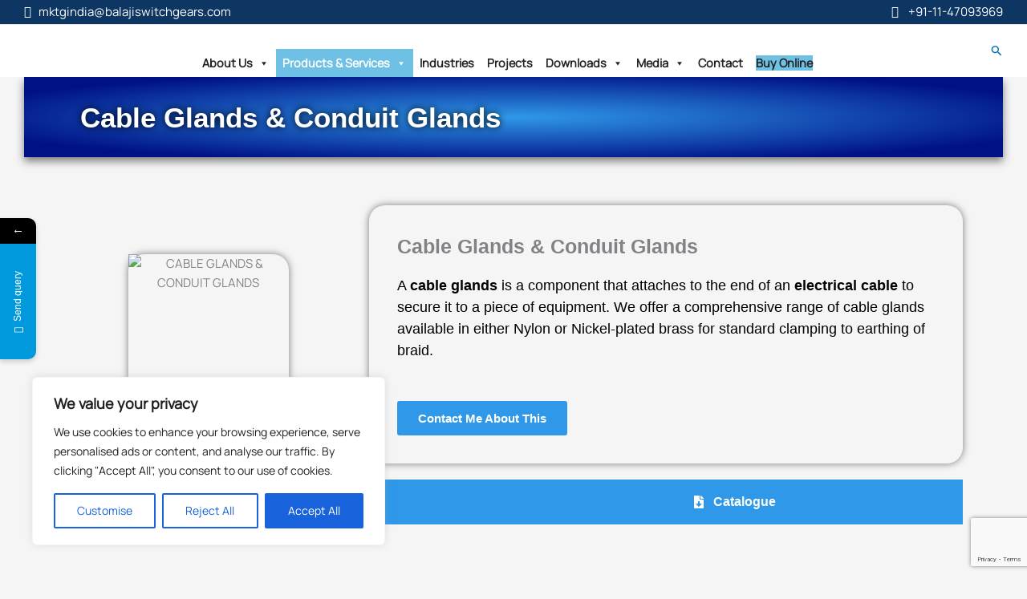

--- FILE ---
content_type: text/html; charset=utf-8
request_url: https://www.google.com/recaptcha/api2/anchor?ar=1&k=6Ld6UO0pAAAAAPyhyrM7DwxKeFzRgT3-sRHB9Vdi&co=aHR0cHM6Ly9iYWxhamlzd2l0Y2hnZWFycy5jb206NDQz&hl=en&v=PoyoqOPhxBO7pBk68S4YbpHZ&size=invisible&anchor-ms=20000&execute-ms=30000&cb=h507fznc2gaq
body_size: 48562
content:
<!DOCTYPE HTML><html dir="ltr" lang="en"><head><meta http-equiv="Content-Type" content="text/html; charset=UTF-8">
<meta http-equiv="X-UA-Compatible" content="IE=edge">
<title>reCAPTCHA</title>
<style type="text/css">
/* cyrillic-ext */
@font-face {
  font-family: 'Roboto';
  font-style: normal;
  font-weight: 400;
  font-stretch: 100%;
  src: url(//fonts.gstatic.com/s/roboto/v48/KFO7CnqEu92Fr1ME7kSn66aGLdTylUAMa3GUBHMdazTgWw.woff2) format('woff2');
  unicode-range: U+0460-052F, U+1C80-1C8A, U+20B4, U+2DE0-2DFF, U+A640-A69F, U+FE2E-FE2F;
}
/* cyrillic */
@font-face {
  font-family: 'Roboto';
  font-style: normal;
  font-weight: 400;
  font-stretch: 100%;
  src: url(//fonts.gstatic.com/s/roboto/v48/KFO7CnqEu92Fr1ME7kSn66aGLdTylUAMa3iUBHMdazTgWw.woff2) format('woff2');
  unicode-range: U+0301, U+0400-045F, U+0490-0491, U+04B0-04B1, U+2116;
}
/* greek-ext */
@font-face {
  font-family: 'Roboto';
  font-style: normal;
  font-weight: 400;
  font-stretch: 100%;
  src: url(//fonts.gstatic.com/s/roboto/v48/KFO7CnqEu92Fr1ME7kSn66aGLdTylUAMa3CUBHMdazTgWw.woff2) format('woff2');
  unicode-range: U+1F00-1FFF;
}
/* greek */
@font-face {
  font-family: 'Roboto';
  font-style: normal;
  font-weight: 400;
  font-stretch: 100%;
  src: url(//fonts.gstatic.com/s/roboto/v48/KFO7CnqEu92Fr1ME7kSn66aGLdTylUAMa3-UBHMdazTgWw.woff2) format('woff2');
  unicode-range: U+0370-0377, U+037A-037F, U+0384-038A, U+038C, U+038E-03A1, U+03A3-03FF;
}
/* math */
@font-face {
  font-family: 'Roboto';
  font-style: normal;
  font-weight: 400;
  font-stretch: 100%;
  src: url(//fonts.gstatic.com/s/roboto/v48/KFO7CnqEu92Fr1ME7kSn66aGLdTylUAMawCUBHMdazTgWw.woff2) format('woff2');
  unicode-range: U+0302-0303, U+0305, U+0307-0308, U+0310, U+0312, U+0315, U+031A, U+0326-0327, U+032C, U+032F-0330, U+0332-0333, U+0338, U+033A, U+0346, U+034D, U+0391-03A1, U+03A3-03A9, U+03B1-03C9, U+03D1, U+03D5-03D6, U+03F0-03F1, U+03F4-03F5, U+2016-2017, U+2034-2038, U+203C, U+2040, U+2043, U+2047, U+2050, U+2057, U+205F, U+2070-2071, U+2074-208E, U+2090-209C, U+20D0-20DC, U+20E1, U+20E5-20EF, U+2100-2112, U+2114-2115, U+2117-2121, U+2123-214F, U+2190, U+2192, U+2194-21AE, U+21B0-21E5, U+21F1-21F2, U+21F4-2211, U+2213-2214, U+2216-22FF, U+2308-230B, U+2310, U+2319, U+231C-2321, U+2336-237A, U+237C, U+2395, U+239B-23B7, U+23D0, U+23DC-23E1, U+2474-2475, U+25AF, U+25B3, U+25B7, U+25BD, U+25C1, U+25CA, U+25CC, U+25FB, U+266D-266F, U+27C0-27FF, U+2900-2AFF, U+2B0E-2B11, U+2B30-2B4C, U+2BFE, U+3030, U+FF5B, U+FF5D, U+1D400-1D7FF, U+1EE00-1EEFF;
}
/* symbols */
@font-face {
  font-family: 'Roboto';
  font-style: normal;
  font-weight: 400;
  font-stretch: 100%;
  src: url(//fonts.gstatic.com/s/roboto/v48/KFO7CnqEu92Fr1ME7kSn66aGLdTylUAMaxKUBHMdazTgWw.woff2) format('woff2');
  unicode-range: U+0001-000C, U+000E-001F, U+007F-009F, U+20DD-20E0, U+20E2-20E4, U+2150-218F, U+2190, U+2192, U+2194-2199, U+21AF, U+21E6-21F0, U+21F3, U+2218-2219, U+2299, U+22C4-22C6, U+2300-243F, U+2440-244A, U+2460-24FF, U+25A0-27BF, U+2800-28FF, U+2921-2922, U+2981, U+29BF, U+29EB, U+2B00-2BFF, U+4DC0-4DFF, U+FFF9-FFFB, U+10140-1018E, U+10190-1019C, U+101A0, U+101D0-101FD, U+102E0-102FB, U+10E60-10E7E, U+1D2C0-1D2D3, U+1D2E0-1D37F, U+1F000-1F0FF, U+1F100-1F1AD, U+1F1E6-1F1FF, U+1F30D-1F30F, U+1F315, U+1F31C, U+1F31E, U+1F320-1F32C, U+1F336, U+1F378, U+1F37D, U+1F382, U+1F393-1F39F, U+1F3A7-1F3A8, U+1F3AC-1F3AF, U+1F3C2, U+1F3C4-1F3C6, U+1F3CA-1F3CE, U+1F3D4-1F3E0, U+1F3ED, U+1F3F1-1F3F3, U+1F3F5-1F3F7, U+1F408, U+1F415, U+1F41F, U+1F426, U+1F43F, U+1F441-1F442, U+1F444, U+1F446-1F449, U+1F44C-1F44E, U+1F453, U+1F46A, U+1F47D, U+1F4A3, U+1F4B0, U+1F4B3, U+1F4B9, U+1F4BB, U+1F4BF, U+1F4C8-1F4CB, U+1F4D6, U+1F4DA, U+1F4DF, U+1F4E3-1F4E6, U+1F4EA-1F4ED, U+1F4F7, U+1F4F9-1F4FB, U+1F4FD-1F4FE, U+1F503, U+1F507-1F50B, U+1F50D, U+1F512-1F513, U+1F53E-1F54A, U+1F54F-1F5FA, U+1F610, U+1F650-1F67F, U+1F687, U+1F68D, U+1F691, U+1F694, U+1F698, U+1F6AD, U+1F6B2, U+1F6B9-1F6BA, U+1F6BC, U+1F6C6-1F6CF, U+1F6D3-1F6D7, U+1F6E0-1F6EA, U+1F6F0-1F6F3, U+1F6F7-1F6FC, U+1F700-1F7FF, U+1F800-1F80B, U+1F810-1F847, U+1F850-1F859, U+1F860-1F887, U+1F890-1F8AD, U+1F8B0-1F8BB, U+1F8C0-1F8C1, U+1F900-1F90B, U+1F93B, U+1F946, U+1F984, U+1F996, U+1F9E9, U+1FA00-1FA6F, U+1FA70-1FA7C, U+1FA80-1FA89, U+1FA8F-1FAC6, U+1FACE-1FADC, U+1FADF-1FAE9, U+1FAF0-1FAF8, U+1FB00-1FBFF;
}
/* vietnamese */
@font-face {
  font-family: 'Roboto';
  font-style: normal;
  font-weight: 400;
  font-stretch: 100%;
  src: url(//fonts.gstatic.com/s/roboto/v48/KFO7CnqEu92Fr1ME7kSn66aGLdTylUAMa3OUBHMdazTgWw.woff2) format('woff2');
  unicode-range: U+0102-0103, U+0110-0111, U+0128-0129, U+0168-0169, U+01A0-01A1, U+01AF-01B0, U+0300-0301, U+0303-0304, U+0308-0309, U+0323, U+0329, U+1EA0-1EF9, U+20AB;
}
/* latin-ext */
@font-face {
  font-family: 'Roboto';
  font-style: normal;
  font-weight: 400;
  font-stretch: 100%;
  src: url(//fonts.gstatic.com/s/roboto/v48/KFO7CnqEu92Fr1ME7kSn66aGLdTylUAMa3KUBHMdazTgWw.woff2) format('woff2');
  unicode-range: U+0100-02BA, U+02BD-02C5, U+02C7-02CC, U+02CE-02D7, U+02DD-02FF, U+0304, U+0308, U+0329, U+1D00-1DBF, U+1E00-1E9F, U+1EF2-1EFF, U+2020, U+20A0-20AB, U+20AD-20C0, U+2113, U+2C60-2C7F, U+A720-A7FF;
}
/* latin */
@font-face {
  font-family: 'Roboto';
  font-style: normal;
  font-weight: 400;
  font-stretch: 100%;
  src: url(//fonts.gstatic.com/s/roboto/v48/KFO7CnqEu92Fr1ME7kSn66aGLdTylUAMa3yUBHMdazQ.woff2) format('woff2');
  unicode-range: U+0000-00FF, U+0131, U+0152-0153, U+02BB-02BC, U+02C6, U+02DA, U+02DC, U+0304, U+0308, U+0329, U+2000-206F, U+20AC, U+2122, U+2191, U+2193, U+2212, U+2215, U+FEFF, U+FFFD;
}
/* cyrillic-ext */
@font-face {
  font-family: 'Roboto';
  font-style: normal;
  font-weight: 500;
  font-stretch: 100%;
  src: url(//fonts.gstatic.com/s/roboto/v48/KFO7CnqEu92Fr1ME7kSn66aGLdTylUAMa3GUBHMdazTgWw.woff2) format('woff2');
  unicode-range: U+0460-052F, U+1C80-1C8A, U+20B4, U+2DE0-2DFF, U+A640-A69F, U+FE2E-FE2F;
}
/* cyrillic */
@font-face {
  font-family: 'Roboto';
  font-style: normal;
  font-weight: 500;
  font-stretch: 100%;
  src: url(//fonts.gstatic.com/s/roboto/v48/KFO7CnqEu92Fr1ME7kSn66aGLdTylUAMa3iUBHMdazTgWw.woff2) format('woff2');
  unicode-range: U+0301, U+0400-045F, U+0490-0491, U+04B0-04B1, U+2116;
}
/* greek-ext */
@font-face {
  font-family: 'Roboto';
  font-style: normal;
  font-weight: 500;
  font-stretch: 100%;
  src: url(//fonts.gstatic.com/s/roboto/v48/KFO7CnqEu92Fr1ME7kSn66aGLdTylUAMa3CUBHMdazTgWw.woff2) format('woff2');
  unicode-range: U+1F00-1FFF;
}
/* greek */
@font-face {
  font-family: 'Roboto';
  font-style: normal;
  font-weight: 500;
  font-stretch: 100%;
  src: url(//fonts.gstatic.com/s/roboto/v48/KFO7CnqEu92Fr1ME7kSn66aGLdTylUAMa3-UBHMdazTgWw.woff2) format('woff2');
  unicode-range: U+0370-0377, U+037A-037F, U+0384-038A, U+038C, U+038E-03A1, U+03A3-03FF;
}
/* math */
@font-face {
  font-family: 'Roboto';
  font-style: normal;
  font-weight: 500;
  font-stretch: 100%;
  src: url(//fonts.gstatic.com/s/roboto/v48/KFO7CnqEu92Fr1ME7kSn66aGLdTylUAMawCUBHMdazTgWw.woff2) format('woff2');
  unicode-range: U+0302-0303, U+0305, U+0307-0308, U+0310, U+0312, U+0315, U+031A, U+0326-0327, U+032C, U+032F-0330, U+0332-0333, U+0338, U+033A, U+0346, U+034D, U+0391-03A1, U+03A3-03A9, U+03B1-03C9, U+03D1, U+03D5-03D6, U+03F0-03F1, U+03F4-03F5, U+2016-2017, U+2034-2038, U+203C, U+2040, U+2043, U+2047, U+2050, U+2057, U+205F, U+2070-2071, U+2074-208E, U+2090-209C, U+20D0-20DC, U+20E1, U+20E5-20EF, U+2100-2112, U+2114-2115, U+2117-2121, U+2123-214F, U+2190, U+2192, U+2194-21AE, U+21B0-21E5, U+21F1-21F2, U+21F4-2211, U+2213-2214, U+2216-22FF, U+2308-230B, U+2310, U+2319, U+231C-2321, U+2336-237A, U+237C, U+2395, U+239B-23B7, U+23D0, U+23DC-23E1, U+2474-2475, U+25AF, U+25B3, U+25B7, U+25BD, U+25C1, U+25CA, U+25CC, U+25FB, U+266D-266F, U+27C0-27FF, U+2900-2AFF, U+2B0E-2B11, U+2B30-2B4C, U+2BFE, U+3030, U+FF5B, U+FF5D, U+1D400-1D7FF, U+1EE00-1EEFF;
}
/* symbols */
@font-face {
  font-family: 'Roboto';
  font-style: normal;
  font-weight: 500;
  font-stretch: 100%;
  src: url(//fonts.gstatic.com/s/roboto/v48/KFO7CnqEu92Fr1ME7kSn66aGLdTylUAMaxKUBHMdazTgWw.woff2) format('woff2');
  unicode-range: U+0001-000C, U+000E-001F, U+007F-009F, U+20DD-20E0, U+20E2-20E4, U+2150-218F, U+2190, U+2192, U+2194-2199, U+21AF, U+21E6-21F0, U+21F3, U+2218-2219, U+2299, U+22C4-22C6, U+2300-243F, U+2440-244A, U+2460-24FF, U+25A0-27BF, U+2800-28FF, U+2921-2922, U+2981, U+29BF, U+29EB, U+2B00-2BFF, U+4DC0-4DFF, U+FFF9-FFFB, U+10140-1018E, U+10190-1019C, U+101A0, U+101D0-101FD, U+102E0-102FB, U+10E60-10E7E, U+1D2C0-1D2D3, U+1D2E0-1D37F, U+1F000-1F0FF, U+1F100-1F1AD, U+1F1E6-1F1FF, U+1F30D-1F30F, U+1F315, U+1F31C, U+1F31E, U+1F320-1F32C, U+1F336, U+1F378, U+1F37D, U+1F382, U+1F393-1F39F, U+1F3A7-1F3A8, U+1F3AC-1F3AF, U+1F3C2, U+1F3C4-1F3C6, U+1F3CA-1F3CE, U+1F3D4-1F3E0, U+1F3ED, U+1F3F1-1F3F3, U+1F3F5-1F3F7, U+1F408, U+1F415, U+1F41F, U+1F426, U+1F43F, U+1F441-1F442, U+1F444, U+1F446-1F449, U+1F44C-1F44E, U+1F453, U+1F46A, U+1F47D, U+1F4A3, U+1F4B0, U+1F4B3, U+1F4B9, U+1F4BB, U+1F4BF, U+1F4C8-1F4CB, U+1F4D6, U+1F4DA, U+1F4DF, U+1F4E3-1F4E6, U+1F4EA-1F4ED, U+1F4F7, U+1F4F9-1F4FB, U+1F4FD-1F4FE, U+1F503, U+1F507-1F50B, U+1F50D, U+1F512-1F513, U+1F53E-1F54A, U+1F54F-1F5FA, U+1F610, U+1F650-1F67F, U+1F687, U+1F68D, U+1F691, U+1F694, U+1F698, U+1F6AD, U+1F6B2, U+1F6B9-1F6BA, U+1F6BC, U+1F6C6-1F6CF, U+1F6D3-1F6D7, U+1F6E0-1F6EA, U+1F6F0-1F6F3, U+1F6F7-1F6FC, U+1F700-1F7FF, U+1F800-1F80B, U+1F810-1F847, U+1F850-1F859, U+1F860-1F887, U+1F890-1F8AD, U+1F8B0-1F8BB, U+1F8C0-1F8C1, U+1F900-1F90B, U+1F93B, U+1F946, U+1F984, U+1F996, U+1F9E9, U+1FA00-1FA6F, U+1FA70-1FA7C, U+1FA80-1FA89, U+1FA8F-1FAC6, U+1FACE-1FADC, U+1FADF-1FAE9, U+1FAF0-1FAF8, U+1FB00-1FBFF;
}
/* vietnamese */
@font-face {
  font-family: 'Roboto';
  font-style: normal;
  font-weight: 500;
  font-stretch: 100%;
  src: url(//fonts.gstatic.com/s/roboto/v48/KFO7CnqEu92Fr1ME7kSn66aGLdTylUAMa3OUBHMdazTgWw.woff2) format('woff2');
  unicode-range: U+0102-0103, U+0110-0111, U+0128-0129, U+0168-0169, U+01A0-01A1, U+01AF-01B0, U+0300-0301, U+0303-0304, U+0308-0309, U+0323, U+0329, U+1EA0-1EF9, U+20AB;
}
/* latin-ext */
@font-face {
  font-family: 'Roboto';
  font-style: normal;
  font-weight: 500;
  font-stretch: 100%;
  src: url(//fonts.gstatic.com/s/roboto/v48/KFO7CnqEu92Fr1ME7kSn66aGLdTylUAMa3KUBHMdazTgWw.woff2) format('woff2');
  unicode-range: U+0100-02BA, U+02BD-02C5, U+02C7-02CC, U+02CE-02D7, U+02DD-02FF, U+0304, U+0308, U+0329, U+1D00-1DBF, U+1E00-1E9F, U+1EF2-1EFF, U+2020, U+20A0-20AB, U+20AD-20C0, U+2113, U+2C60-2C7F, U+A720-A7FF;
}
/* latin */
@font-face {
  font-family: 'Roboto';
  font-style: normal;
  font-weight: 500;
  font-stretch: 100%;
  src: url(//fonts.gstatic.com/s/roboto/v48/KFO7CnqEu92Fr1ME7kSn66aGLdTylUAMa3yUBHMdazQ.woff2) format('woff2');
  unicode-range: U+0000-00FF, U+0131, U+0152-0153, U+02BB-02BC, U+02C6, U+02DA, U+02DC, U+0304, U+0308, U+0329, U+2000-206F, U+20AC, U+2122, U+2191, U+2193, U+2212, U+2215, U+FEFF, U+FFFD;
}
/* cyrillic-ext */
@font-face {
  font-family: 'Roboto';
  font-style: normal;
  font-weight: 900;
  font-stretch: 100%;
  src: url(//fonts.gstatic.com/s/roboto/v48/KFO7CnqEu92Fr1ME7kSn66aGLdTylUAMa3GUBHMdazTgWw.woff2) format('woff2');
  unicode-range: U+0460-052F, U+1C80-1C8A, U+20B4, U+2DE0-2DFF, U+A640-A69F, U+FE2E-FE2F;
}
/* cyrillic */
@font-face {
  font-family: 'Roboto';
  font-style: normal;
  font-weight: 900;
  font-stretch: 100%;
  src: url(//fonts.gstatic.com/s/roboto/v48/KFO7CnqEu92Fr1ME7kSn66aGLdTylUAMa3iUBHMdazTgWw.woff2) format('woff2');
  unicode-range: U+0301, U+0400-045F, U+0490-0491, U+04B0-04B1, U+2116;
}
/* greek-ext */
@font-face {
  font-family: 'Roboto';
  font-style: normal;
  font-weight: 900;
  font-stretch: 100%;
  src: url(//fonts.gstatic.com/s/roboto/v48/KFO7CnqEu92Fr1ME7kSn66aGLdTylUAMa3CUBHMdazTgWw.woff2) format('woff2');
  unicode-range: U+1F00-1FFF;
}
/* greek */
@font-face {
  font-family: 'Roboto';
  font-style: normal;
  font-weight: 900;
  font-stretch: 100%;
  src: url(//fonts.gstatic.com/s/roboto/v48/KFO7CnqEu92Fr1ME7kSn66aGLdTylUAMa3-UBHMdazTgWw.woff2) format('woff2');
  unicode-range: U+0370-0377, U+037A-037F, U+0384-038A, U+038C, U+038E-03A1, U+03A3-03FF;
}
/* math */
@font-face {
  font-family: 'Roboto';
  font-style: normal;
  font-weight: 900;
  font-stretch: 100%;
  src: url(//fonts.gstatic.com/s/roboto/v48/KFO7CnqEu92Fr1ME7kSn66aGLdTylUAMawCUBHMdazTgWw.woff2) format('woff2');
  unicode-range: U+0302-0303, U+0305, U+0307-0308, U+0310, U+0312, U+0315, U+031A, U+0326-0327, U+032C, U+032F-0330, U+0332-0333, U+0338, U+033A, U+0346, U+034D, U+0391-03A1, U+03A3-03A9, U+03B1-03C9, U+03D1, U+03D5-03D6, U+03F0-03F1, U+03F4-03F5, U+2016-2017, U+2034-2038, U+203C, U+2040, U+2043, U+2047, U+2050, U+2057, U+205F, U+2070-2071, U+2074-208E, U+2090-209C, U+20D0-20DC, U+20E1, U+20E5-20EF, U+2100-2112, U+2114-2115, U+2117-2121, U+2123-214F, U+2190, U+2192, U+2194-21AE, U+21B0-21E5, U+21F1-21F2, U+21F4-2211, U+2213-2214, U+2216-22FF, U+2308-230B, U+2310, U+2319, U+231C-2321, U+2336-237A, U+237C, U+2395, U+239B-23B7, U+23D0, U+23DC-23E1, U+2474-2475, U+25AF, U+25B3, U+25B7, U+25BD, U+25C1, U+25CA, U+25CC, U+25FB, U+266D-266F, U+27C0-27FF, U+2900-2AFF, U+2B0E-2B11, U+2B30-2B4C, U+2BFE, U+3030, U+FF5B, U+FF5D, U+1D400-1D7FF, U+1EE00-1EEFF;
}
/* symbols */
@font-face {
  font-family: 'Roboto';
  font-style: normal;
  font-weight: 900;
  font-stretch: 100%;
  src: url(//fonts.gstatic.com/s/roboto/v48/KFO7CnqEu92Fr1ME7kSn66aGLdTylUAMaxKUBHMdazTgWw.woff2) format('woff2');
  unicode-range: U+0001-000C, U+000E-001F, U+007F-009F, U+20DD-20E0, U+20E2-20E4, U+2150-218F, U+2190, U+2192, U+2194-2199, U+21AF, U+21E6-21F0, U+21F3, U+2218-2219, U+2299, U+22C4-22C6, U+2300-243F, U+2440-244A, U+2460-24FF, U+25A0-27BF, U+2800-28FF, U+2921-2922, U+2981, U+29BF, U+29EB, U+2B00-2BFF, U+4DC0-4DFF, U+FFF9-FFFB, U+10140-1018E, U+10190-1019C, U+101A0, U+101D0-101FD, U+102E0-102FB, U+10E60-10E7E, U+1D2C0-1D2D3, U+1D2E0-1D37F, U+1F000-1F0FF, U+1F100-1F1AD, U+1F1E6-1F1FF, U+1F30D-1F30F, U+1F315, U+1F31C, U+1F31E, U+1F320-1F32C, U+1F336, U+1F378, U+1F37D, U+1F382, U+1F393-1F39F, U+1F3A7-1F3A8, U+1F3AC-1F3AF, U+1F3C2, U+1F3C4-1F3C6, U+1F3CA-1F3CE, U+1F3D4-1F3E0, U+1F3ED, U+1F3F1-1F3F3, U+1F3F5-1F3F7, U+1F408, U+1F415, U+1F41F, U+1F426, U+1F43F, U+1F441-1F442, U+1F444, U+1F446-1F449, U+1F44C-1F44E, U+1F453, U+1F46A, U+1F47D, U+1F4A3, U+1F4B0, U+1F4B3, U+1F4B9, U+1F4BB, U+1F4BF, U+1F4C8-1F4CB, U+1F4D6, U+1F4DA, U+1F4DF, U+1F4E3-1F4E6, U+1F4EA-1F4ED, U+1F4F7, U+1F4F9-1F4FB, U+1F4FD-1F4FE, U+1F503, U+1F507-1F50B, U+1F50D, U+1F512-1F513, U+1F53E-1F54A, U+1F54F-1F5FA, U+1F610, U+1F650-1F67F, U+1F687, U+1F68D, U+1F691, U+1F694, U+1F698, U+1F6AD, U+1F6B2, U+1F6B9-1F6BA, U+1F6BC, U+1F6C6-1F6CF, U+1F6D3-1F6D7, U+1F6E0-1F6EA, U+1F6F0-1F6F3, U+1F6F7-1F6FC, U+1F700-1F7FF, U+1F800-1F80B, U+1F810-1F847, U+1F850-1F859, U+1F860-1F887, U+1F890-1F8AD, U+1F8B0-1F8BB, U+1F8C0-1F8C1, U+1F900-1F90B, U+1F93B, U+1F946, U+1F984, U+1F996, U+1F9E9, U+1FA00-1FA6F, U+1FA70-1FA7C, U+1FA80-1FA89, U+1FA8F-1FAC6, U+1FACE-1FADC, U+1FADF-1FAE9, U+1FAF0-1FAF8, U+1FB00-1FBFF;
}
/* vietnamese */
@font-face {
  font-family: 'Roboto';
  font-style: normal;
  font-weight: 900;
  font-stretch: 100%;
  src: url(//fonts.gstatic.com/s/roboto/v48/KFO7CnqEu92Fr1ME7kSn66aGLdTylUAMa3OUBHMdazTgWw.woff2) format('woff2');
  unicode-range: U+0102-0103, U+0110-0111, U+0128-0129, U+0168-0169, U+01A0-01A1, U+01AF-01B0, U+0300-0301, U+0303-0304, U+0308-0309, U+0323, U+0329, U+1EA0-1EF9, U+20AB;
}
/* latin-ext */
@font-face {
  font-family: 'Roboto';
  font-style: normal;
  font-weight: 900;
  font-stretch: 100%;
  src: url(//fonts.gstatic.com/s/roboto/v48/KFO7CnqEu92Fr1ME7kSn66aGLdTylUAMa3KUBHMdazTgWw.woff2) format('woff2');
  unicode-range: U+0100-02BA, U+02BD-02C5, U+02C7-02CC, U+02CE-02D7, U+02DD-02FF, U+0304, U+0308, U+0329, U+1D00-1DBF, U+1E00-1E9F, U+1EF2-1EFF, U+2020, U+20A0-20AB, U+20AD-20C0, U+2113, U+2C60-2C7F, U+A720-A7FF;
}
/* latin */
@font-face {
  font-family: 'Roboto';
  font-style: normal;
  font-weight: 900;
  font-stretch: 100%;
  src: url(//fonts.gstatic.com/s/roboto/v48/KFO7CnqEu92Fr1ME7kSn66aGLdTylUAMa3yUBHMdazQ.woff2) format('woff2');
  unicode-range: U+0000-00FF, U+0131, U+0152-0153, U+02BB-02BC, U+02C6, U+02DA, U+02DC, U+0304, U+0308, U+0329, U+2000-206F, U+20AC, U+2122, U+2191, U+2193, U+2212, U+2215, U+FEFF, U+FFFD;
}

</style>
<link rel="stylesheet" type="text/css" href="https://www.gstatic.com/recaptcha/releases/PoyoqOPhxBO7pBk68S4YbpHZ/styles__ltr.css">
<script nonce="_FviwWCNyhvHL9hJlybTQg" type="text/javascript">window['__recaptcha_api'] = 'https://www.google.com/recaptcha/api2/';</script>
<script type="text/javascript" src="https://www.gstatic.com/recaptcha/releases/PoyoqOPhxBO7pBk68S4YbpHZ/recaptcha__en.js" nonce="_FviwWCNyhvHL9hJlybTQg">
      
    </script></head>
<body><div id="rc-anchor-alert" class="rc-anchor-alert"></div>
<input type="hidden" id="recaptcha-token" value="[base64]">
<script type="text/javascript" nonce="_FviwWCNyhvHL9hJlybTQg">
      recaptcha.anchor.Main.init("[\x22ainput\x22,[\x22bgdata\x22,\x22\x22,\[base64]/[base64]/[base64]/[base64]/[base64]/[base64]/KGcoTywyNTMsTy5PKSxVRyhPLEMpKTpnKE8sMjUzLEMpLE8pKSxsKSksTykpfSxieT1mdW5jdGlvbihDLE8sdSxsKXtmb3IobD0odT1SKEMpLDApO08+MDtPLS0pbD1sPDw4fFooQyk7ZyhDLHUsbCl9LFVHPWZ1bmN0aW9uKEMsTyl7Qy5pLmxlbmd0aD4xMDQ/[base64]/[base64]/[base64]/[base64]/[base64]/[base64]/[base64]\\u003d\x22,\[base64]\\u003d\\u003d\x22,\[base64]/DqMO+dcOEwoQ9FcKnPWDCvsOAw4PChVbCkShVw53Co8OOw78ZW01mDMK6PRnCmR/ChFUVwqnDk8Onw6rDrRjDtx1POBV6VsKRwrsoNMOfw618woxNOcKlwpHDlsO/w601w5HCkQ5PFhvCjMOcw5xRbMKhw6TDlMKGw6LChhoIwrZ4Sg4lXHo/w4BqwplNw5RGNsKaAcO4w6zDrHxZKcOvw5XDi8O3Al9Jw43CiUDDskXDlA/Cp8KfQhhdNcObYMOzw4h9w6zCmXjCqMOmw6rCnMO1w7kQc1REb8OHZSPCjcOrCBw5w7U8wr/DtcOXw5vCqcOHwpHCnCdlw6HCn8K9woxSwpjDqBh4wrHDpsK1w4BfwpUOAcKsJ8OWw6HDuFBkTQ5Two7DksKYwonCrF3DmX3DpyTCiFHCmxjDiUcYwrYySCHCpcKKw7jClMKuwqBIAT3CqsKww4/DtU1BOsKCw77ClSBQwoxMGVwkwoA6KFvDvmM9w7wcMlxxwpPChVQ7woxbHcK+dQTDrV/CpcONw7HDrcKRa8K9wrUEwqHCs8KuwrdmJcOKwr7CmMKZEcKaZRPDocOyHw/DlmJ/P8KvwrPChcOMecK1dcKSwqnCuV/DrzfDggTCqQ3CjcOHPD40w5Viw5TDmMKiK1bDjmHCnR0Uw7nCusKwIsKHwpMlw71jwoLCpsOSScOgMlLCjMKUw5jDmR/[base64]/ChCbDh8KVwqzCi8OJZcKybD7DlFhCw7l9XMOnwrw/w4k1JMOpKznDg8K3TMKJw4HDlMKiDGNGI8KxwobDq0FXw5DCqm/CicOWDMKCKjHDrzPDgAjCksOPE3rDjSAXwrMlAmN1dMOsw5NSNcKSw6HCkkbCo0jDmcK1w5XDqTNWw7vDhEZ0NcOpwq3CuAXCtRVHw7jCj3MGwonCpMKvYMOhR8Ktw6/[base64]/Dh8O+IsOmwpLDuR/CqBVlb8K+CgRNYMOfw79/wqc/wojCvMK1KRYgwrXCgC3DvsOgQ312wqbCtjzCu8KAw6HDsXnDnkY2DUnDpwc/EcKXwovCjBfDpcOGHyHCkj9uPg54esK9XEHCusOiwrZCwp0gw7p4H8K5woDDmMOuwrjCqnPCh0BhB8K7PcKRAH/Cl8O3RCcxScO8XXlyPD7DlcOLw6/DoWjDoMKQw60Vw4YlwrA/wrggQE3CncKFO8KeCMOHBMKoSMKWwrM4w4pPcTpcFUw3wobDu0HDildOwqzCqMOqQhwJHS7DncKVOylRMMKxBDjCqcKlOyEPw7xHwozCkcOiZlvCgXbDocOFwqTDhsKBZgzCjX/DqXzClMObJ0fDiDUrOBrCmBUTw6/DjMOqWB/DhxQmw7nCrcK8wrDCvsKFTiFIRitLD8OFwqFsGcOvH2N0w7clw4PCkzDDtcO8w4wpS0pGwoZQw6pLw4PDmD7CicOWw544wo8Lw7bDv3x+EU7DowrCkkZZFScwX8KMwqBBc8O4wpPCu8KIPMO5wo/CisOyOjdbMDjDo8OLw4MrdjDDsU0aMgItPMOoIAnCocKOw4gybDdhbSfDncKPJcKuJ8KgwprDuMOVBmfDu2DDsAoHw5XDpsOkX1zCuQUmaUjDjAAXw4UcAcOpVTHDmQ/DnMK7cFwbOHbCtBwgw74RXl0Gwqp3wpgQVmDDuMOVwr3Cs3YKVsKlEsKTc8OFaGsrEcKAEMKAwpIzw6jClxFybg/DsDIQOMKuCllHDSUKJnEkKxrCnUnDoFfDuC8vwoMgw6JfRMKsI3Q9BsKgw57Cs8O/w6nCrGR8w7wzUsKRUsOmdn/[base64]/Xk/CrjMJw5QSwrvCj2zDl8Kjw7rCsjVFF8Ksw5fDh8KEDMOhwrk1w77DmcOmw5TDgsO7wqnDkMOKaTk5XGEHw61SdcO/MsOIBldmaGdyw6HDm8OQwpojwrDDsBQKwpobwrvDpC3CjwlbwqXDngDCrMKJdg9nXTTCvsKfcsOUw64ZdMKgw6rCnQ/[base64]/DtTfDsMOQXcKGdsKLJ8O7WgsyE8KFwojCoFFtwqE+BljDnz/DnRvDv8O8Lho8w47ClsOKw6/CqsO4w6cOwrg1w41ew5cywpAcwqXCjsKTw7dgw4VRS0TDiMKzwrMew7Vfw7RGPcONEsK/[base64]/YMOawp3CuQVwwq9+Z8KiUVTDvMOow5UDQFlxwqESw7xRM8Oywos0cTLDkzxlw59rwqhnCU8Kwr/[base64]/wrzCoDYrRgHCrMKvw4hHEnkVHcKpTVsyw5lxwp4sXlPDp8KiNcO4wqEuwrVawqEbw7ZLwpYMw5/Cs0jDjEAgGMKQAhg4fsOHKsO5FBDCgzQDCEJbHSoND8KYwr9Bw70uwpHDlMOTC8KFAMKvw4LCg8O9KhfClMKAw6bDgi0nwoNYw5DCtMKjbMKKJcOyCiJ8woZFU8OcMH8vwrPDsTnDu1tmw6pRMz/CisKaOnJ5XB3Dk8OTwrEOGcKzw7vCncO+w6nDlBklXF7Ck8Khwo/DkF0hwpbDp8OpwoUJw7vDssK8wqDCm8KfRTwSwpTClhvDkk4ywrnCqcKhwpA9BsOJw5AWAcK9wrQkEsOYwqbDu8K8S8KnEMKEw7XDnlzDqcK/wqkvTcOracOsXsOawqrCu8OTH8O9TlLDricBwqBRw6TDv8O8EcOlEsOJaMONQS4sBj7Csx3Dn8K5IjBCwrQOw6HDlBx1BlHCqxNlJcKYI8KjworDosOhwpXDty/DlC/CiQx0w7jDtTLCgMOvw57DryPDqsOmwoBmwqBZw5ssw5IvDx3CujTDu1kZwoLCgx5zWMOEwoUyw41vBMKrwr/Dj8OEeMKbwo7DlCvCjgLCgiDDtcKHCx59w7pbYiElwqLDnCksRznDhsKcD8KiE3TDlMOJZ8OzfsK4bB/[base64]/wptnwr/CucKzw6zDv0d/Wz5Mw7J7RE4OBx7CvsKUw6huW24Ve2Mbw77CohHDlj/DnjjDtnzDiMOsR2kAw4fDvV54w6/[base64]/[base64]/FGvCusOawoNaRsO0wooFTWBMwoB7woItQ8OOcg3DmkEVasOVJjANZsKOwosJw73DpMOxUTLDtV3DgzTCkcOHPiPCrsO0w6LDmFHCm8OswrjDm01Vw47CrMOlJV1AwpwxwrRaBEzDtHoPYsO+woZFw4zDpitSw5BddcOrE8KwwobCoMOCwrXCmy9/wp93wpzDk8O/wr7DlznCgsOHGMKzw7zCly1PI0I9FDnCuMKSwocvw6JLwqw3EMObIcOswqrDhwjCsywTw6oRN2PDvsKGwoVodUhZM8KWw4USY8KEVWknwqMUwqUuFX/CocOPw4TCscOZNhhBw5/Dj8KdwonCvw3DilrDvl7Cv8Opw6h7wr8hw43DlUvCsxQbw6wLZB3Ci8KsMUXCo8KzCBjCocKVZsKeVUzDkcKvw7jDnEQ1NMORw6XCrxgHw69bwrvCkFE7w4MpdSNsQ8OGwpNEw7wLw7Y2LUJSw6A4woVDSEUtLcO1w5nDgUZbwoNuUQs0RkPDuMKVw4F/[base64]/AkB6YF0FXQfCgTzDoE7Ci8KNwqVrwrXDlMO6QkIBbwN/[base64]/CjTHCiCwkbcOxwqlMc2YXTyfCm8KVw4QQKMOwVMO6eT9Rw4hNwpbCtDrCoMKWw7/CicKbw7PDqR0zwpvDrkUbwoPDj8KVH8K6wovCt8OBZVTCs8KdEMKWKsKbwoxeKcOqY2HDrsKHABnDgsO9w7LDksOzH8Kdw73DiXDCmcO5VsKHw78HEzzDh8OgKsOiwo5Zwr5mwq8RMMKoXHNcw4l/[base64]/CpxkXw4DDs8OIEMK3e8K5eyHCozBhGBvCnXDCqiPChzYEwoo2JsOBw5gHP8OORsOrHcOyw6VZIDDDucKYw61ROsOAw51JwpPCuCZpw7LDiwxrZFdyCSTCr8K3w7h9wr/DsMOYw717w6LDmkQrwoUdTMK/UcKtQMKqwqvCucKYJBvClUc5woAfwpsVw5www6FTOcOnw73CjX4GD8OqIUDDm8KMN23Dixh9U1fCrTbChGnCrcKGwoJgwoJuHDHDuToQw7nCoMKbw6prfMKvThDDpxjCm8O/[base64]/CrsOlInPCosOVwpU8w6bDg1VHwp1jw6jDhiUMw47ChUpTw5/[base64]/CiMKsZyvDojx4IsKMB8OnPhUNwqMeBsOaZMO5Z8Opw7xWwrohG8Onw4oseSowwrgoE8Kmw50VwrlLw57Dtk14LcOiwrssw7Qfw5nChsO/wqHCmMOUScOERTk5wrB4J8O8w7/CniDCv8Oywq3CgcKCJjnDqibCqsKmaMONBlU5Kx8Ow6rDv8KKw445wr8/w5NFw5B3fmdfHGE3wrPCqzZ/J8OqwqbCocK2Yy7Cs8KiT2ghwqFGDMOcwp7DlsOmw4N6BXkzwoBbQ8KbNTTDjMKzwoUKw5DDssOlWMKKDsOLNMOhPsKFwqHDtsOzw7vDnHHClsOHVcKXwqcgHFTDugDCi8Kgw6XCo8Kdw5rCjG7CmsO8wotwS8KzTcK+f1hIw5hyw5oRYls/[base64]/wpLCrMKxKV1XPsOZwpzDu8K3GMOYw75mw6Qmw5lBasOJw67Ch8OJw5XCksO3woILAsO1AVfCmypswo44w6AUPMKAKgZwIRPDtsK5ShpZOEBjwqItwrzCvX3Csl9hwooUN8OTScK1wo1cbcOPIHpdwqPCssKjJ8O/wq7DjFt2JcKMw5TCqMO4dALDmMOaA8OFw4zDmMOrBMOeBMO0wrzDvUsFw4Iiwr/DhWFnSsOCbGxUwq/ChC3Cr8KUY8KKX8K8w4jCgcOfF8KhwrXCnMK0wpR3R1NUw5nClcKyw5lRYcOFbMKywpdZY8KYwr5Iw4HCtsOvYsKOw4XDrsKmLnHDhRzDoMKFw6fCssKONn5WD8O8UMONwpMiwqweBVA6C2ptwrzCk0zCqMKmej/Dv1TCn1QsYVPDgQQQLcKnZMOoPmLCuFvDp8O7woR7wr0UAxnCtsKAwpAcBUnCvQLDrmwjOsOrw6jDtj5Hw5/CpcO4I1Abw67CnsOYEnjCjGIFw4F1acKuSMKZwojDtlDDs8KEwojCjsKTwp5eW8OgwpHCsBcYw6HDo8OSZG3CvzkyEgDCmkfCs8Okw5l1axLCjHfDqsOtwrIawpzDvFHDgwQpwozCuQjCt8OnM34aP0XCnAnDmcOXwp/[base64]/DtcKhGh0lw4PDj8OTFsO2ecKLwqsLbMOmHcOPw4xAacK9YzFYwr3CicO5DBZIIcOwwpLCpUdBdATCisONEsKSQnA/AWnDl8KJWTxbeWIxCsKNBHfDhMOEdMK/[base64]/DpcOnwrbDp8O8ERYww4RWMgZBEcORKsOcacKgwrASw5U/HTYkw5vDnl11wpMqw6fCmgocwrPCvsK6wqPDogpacgRWKyHDkcOiBxxNwpZSDsOCw44cC8OSK8K2wrPDoXrDlcKSwrjCs14qwpzCuFbDjcKefMKYwobCqDt2wphlWMOZwpZoG0HDuhZldcKVwo3DjMOywo/DtSBFw7wfKhXDvhHCmEHDtMOuPyodw77DrsO6w4HCosKxw43CiMOMJzrDv8KFw5fDkCUNw7/DmyLDtMOGUcOEwrrCjMKrJDfDvVLDusK6MMOpw7/ChCBywqHDoMO8w6UoXMKnIhzCrMK+N3VNw6zCrAJ+a8OCwrBYQMKIwqVQwqkuwpU5wrwIasO/w4TCgcKQw6jCgsKlKHDDi2bDl3/CkBVJw7PCkQIMXMKgw4pPWMKiHQEnLz5TOsOdwonDh8Kgw4fCtcKxdsO2FGA0DMKHZiklwpTDh8OKw5zCkMO/[base64]/Dh8KVJMKpJALCpwnDu8KdwprDtEBFbMK+cy/DkyfCt8K3woR8WRfCncK+cDwkABPDhcOqw5Jtw6rDpsK4w6jDt8Ofwo/[base64]/[base64]/w50zMMOfC0A9wrBrwrzCuMKQZT1dMcOhwpjChcOjw7PCqz4mDMOEJMKNfV8iWkvCnFgUw53DjMOpwrXCoMKFw4vDh8KSwpAywpzDjjQqwq8ABAJXa8KKw6fDvnPCpSjCryVhw43CgMO/CFrCrAZ0anHClEPCu1IuwoZ0w6bDocK4w4PColPDhcOdw7nCuMO+woIQMMO8G8ObCz1sL0oHRMKYw7p9wpB3wp8Mw743w7VMw5oQw57DrsO0Oilzwr9iVQjDoMKSJMKNw7HCgcKnNMOhHy/DgWLClcK2QF/ClcKGwpLCn8OWTMOuXMOMOsKbbxrDkMKdSjEUwqxdbcORw6sfwp/DusKINUpYwqM/WMK6ZMKlMwXDjmDCv8KeJMOdS8OIVMKARyVCw7N2woohw7kGLcOkw5/CjG7DkMO7w6bCl8Kbw5DCm8Kdw6vCrsONwq/DiApMYVdVb8KOwqALe1rCqBLDh3XCssKxEcK4w6MAYcKFF8KcF8K6NH8sCcOJC11YFwHClwfDmz5NA8O7w7PDkMOew5URN1zClEZ+wozDlA7ChXBIwrjDlMKuCD3DpW/CoMOhNEvDvXTCr8OBPsOMW8Kcw7jDisK5w4gcw5nCqsO/cgHDsxDCun3CtW9sw5zDvGAXSFQnNMOOQ8KVwovCocKCPsOHw4w9ccKvw6LDh8KEw47CgcKmwpnCrGLCiTrCvRRqAEPCgmjCnh/[base64]/w5bCpmzDtA3Dq2fDsUkCw6EtR8KyUTzDgjc7Y1FXTMKSwoXChghGw67DpcKhw7DDiERhF3AYw5vDhG3DsVojBCsRXMKhw5s/dMORwrnDgi8ra8O+wr3DtcO/[base64]/Cmy4Ww7HCvxTDgxzCusOLcEIFwo7DqwXDnz3CtsKqEBc5YMKzw7h8BS7Dv8O/w7vCvsKSVsOLwpArXAIYYxPCogTCssK6CsKdWzPCqVR7WcKrwqsww49TwqbCvMOpwqzDhMK+I8OdfD3DocOHwrHCjwh8wrkUcMKnw6R/fcO1F3rCrFTCmw43UMKze3HCucKpwprCjmjDtyDDu8OyXXNWw4nChibDnQPCoTYtccKSWsO2elnDm8Kew7HDr8K8UlHChkltWMOAO8Otw5d0wrbCm8KBOsOiw4bDjiXDpxrDiWkDaMO9XQs4wojCkAJpZ8OAwpTCs0rDvR4awoxOwoM2VH/CqEbCumrDmg7CiAHDlzjDt8OVwrIMwrVtw6LCsj53woViw6bDqVHCqMOAw4vCnMOrPcOXwrtvICdcwozCp8OWwoY/w77CssKxJ3fDuSDDjxXCpMOdUsKew7tnw7REwqZew4IAw7YWw7LDpMKiX8ORwr/Du8OrYsKaScKFMcK4LcOXwpHCkX4yw4AswrsGwqnDl3bDixzChhbDpHjDgwzCpm8aWl4Mw4fCuDvDuMOwPBoFcxrDq8O3HyXDlRTDsijCl8Ktw7zDqsKtJlzDmjF0w7AZwqNVw7FowqpjHsK8MkcrXXDCn8O/wrdmw5Y0VcOwwqpcw5vDlXvCg8KrSsK9w6PDj8KoIMO5wrHCnsOZA8OdUsKDwovDu8OBwpNhw58yw5jCpWgQwoHDngLDpsKFw6FOw4vCisOcDkzCjMOhCy/DuHPCg8KmIDLDisOPw47Dq2Iawp1dw59gEMKFAAhVTQ00w5lkw7nDmAglU8OhFMKQacOXwrrCusOJKC3CqsOUR8KUN8K2wpsRw4l5w6nCtsOlwq4LwoHDmcK1wpgHwoDDoG/[base64]/[base64]/Ci8KIaVbCg8KhwqLDqsKiw5LDjcOpHifCsWnDrMOow6zCicOxZ8K2w5nCsWoiIyU0c8OEUkdaPcOuIcOaKl1ZwrHDsMOPVsKwAmEUwrbCg1QOwolBHMKYwqfDuGp0w5V5FsK3w5bDusOyw5LChMOMKcKOa0VTCwjCpcOXwrsJw4xlFX9ww7/Dql3CgcOtw6/Cq8KzwpXCiMOrwpBKe8KcRSfClXvDg8KJwppTRsKqHV3DtzHDvsOxwpvDtsKbB2TCq8KpTH7CkHgFB8OrwpfDjcOSw4weFxRdLk/DssKxw7k5WMKhQ1LDr8KWdULCtcO/wqVoUMObJMKtfcOeP8KRwqkewrjCugEgwq5Cw7TCgDNFwqTCu0kcwr/DtWZOFMOywpd6w7jCjHvCnEEhw6DCicO+wqzChMKCw78EKnN5RVzCrA1MdsKee3DDqMKiZQ9UasOBwqs5ICAYUcOZw4bDrTrDhsO2bsO/JsOaI8KSw5dvIwUkWwIbLQQtwoXDokcJFCQPw6oxw7pGw4bDqycAa2VRcm3CvMKAw4AEQDgdKcOLwr/Dp2PDmsO+EE/DtjxdCipfwr7DvlA3wowbVkjCu8OiwpbCrRLCmCbDtTBSw7DDksOEw5wzw4h1e3PCo8Kmw6jDmsO/XMOmE8OmwpgLw7QGfUDDrsKAwonDjABOZTLCnsOJV8Kmw5hMwqbCu2BvE8OIFsOpf2vCpmMFNE/DuEzDrMOhwqhAccK/[base64]/DkgHDnwLDq2sbwqbDgcKzRsK3LcKTHF8hwqMtw64CXCfDnzkywpvCuQPClx1Tw4PCm0HDgkh7w4jDmlc4w7Ypw4DDqj/[base64]/w6/DvMK4wpROw7DDosK8d2I/EsKLwp/Du8O/[base64]/ClB57w5TDiCY1QWF1wo1uC8ObHsKxw4jCpkDCjDfDqMKxTsOhNwh7Xi8Pw6HDusKDw4nCrV5bWirDiT4MAsOFeD1ofz/Dp33DimQiwpE+woYBN8KuwrZHw6AuwpFcXMOpUzYzOkvCmXPCtXERRT8ffyfDo8K4w7kSw43DhcOow7l+wo7CksK1aBpnwqzCoTnCrHN1LsO6fcKKw4TCn8KAwrbDr8KnUlfDgMOEYW/DlWFcfWBLwqhpwowew4LCrcKfwoHCucKnwooHTBLDslQHw7LCoMKLfD4sw6V+w74Zw5rClMKIwq7DkcO7fDhrwqIqwoJKYFHCvMO6w6B2wqBiwos+YCLDhMKcFgUeED/[base64]/[base64]/[base64]/Cl8OsKErDhD7DocKJwpzCsMO0Z8Kww5nCjDnCkMKdw7xewr8iNyTDoC1Gwo5Zw44dK0xQw6fDjMKRTMKZT0zDlRQIworDrsOBw4TDsU1bw4rDqsKCXcKLaRVZTy/[base64]/DnE/CnlbDpgHCusKPQ8KuKMKUNsK4dmDChFd3wrjCsnoIC10HAwzDkkDCox/CrsOMVU5wwqF5wrpEw5LDk8OaeXIZw7HCpMKLwq/DqMKIwq/DucKkfGbCsRQ8LMKrwrPDgkYzwrBzd0nCrj5Nw5LCi8KOQzXChcKla8O0w5jDqlM4E8ODwrPCjSBKKcO4w6Eow65yw4HDswrCuD0MH8Oxw5o5wqoSwrg2RsOPQjDCiMOqw4dMHcKzVMKcDEbDtcKfJCIkw6Niw5bCucKMQCvCncORY8OgZsK+eMOaV8K/PsKfwpLCjBJ8wptjW8OPNsK/w4FEw65ScsORb8KMX8OBCMKuw6EHI0vCkHnDusO7wqvDhMOxZ8Krw5XCr8KWw6JbEcK/[base64]/CpErDvcKywr9PwrFowphoZsOtw4FywpXCujpiHm7Dr8ODw74ESSMDw7nDrhPClsKDw4Iww7LDgTbDhQ1AR1TDlXnDuWIlEHHDjiLCvMK0wqrCpsKRw4kkR8OmWcOOwpzCjALDjHDCrknCnR/Dhn7DqMOow7Frw5FPw4RDPQLCssOdw4DDi8O/wr/Do0/Di8KXw5F1FxAnwrAHw41HcS/[base64]/DjQsgw6rCs8Ojw599U8OhQMOrwqo2wqDCiDrDisOuw7/DgsKBwokPfcOGw5cfbMOww7LDn8KGwrRbcMKxwoMrwqbDsQ/ClMKZwpoLBsO7SHBuw4TCiMKkMcOiPF5rYcONw6REZMOjW8KKw6hWCDILa8ONHMKRwrBLFcO5C8Oiw41Owp/DtA/DtMKBw7zCuX/DusOBLljDpMKeSsKzXsObw5/DnghcJsKuw57DtcK4DsOKwosMw4XCsTQaw4U/TcOtwpXCmMOQZcKAXWzCpzwZKGIybB7ChQLCq8KOYlZCwo/DlGB3wpHDr8KRw5XCh8OyGRHCpSvDrCzDgF9PHMO3FBQHwo7Di8OBScO1MHhKZ8K8w6VQw6LCncOEasKAK1PDnD/CisK4EMOWKcKzw5YOw77CvikCSsOOw6obwrkxwpNXwowLwqkXwpbDi8KQdEvDp1J4SgXCj2fCnQAsaiQAwr4Aw6jDlMKFwq0iT8KXbEl/YsOlKMKpEMKKwoFjwppHe8KABlM/w4bCj8OLw4bCoS1EUEvCrTBBfMKvNWHCvWPDk0fDu8Krd8OkwozCm8OFWsK8bUDCj8KVwrFVwrdLVcOZwoXDjgPCm8KfNgFzwoY8wrPCsR7CrSDDoglcwrZkYEzCgcK8wqDCt8KJU8O4w6XDpTjDk2F4TV3DvR11URkjwoPCucKHMcKQw6Vfw7/ChmXDt8OGQ3XDqMOtw5XCm24Rw7p7w7XCol3DhsOuwoYnwqpxLQDDinTCjsKJw6Bjw5LCkcK0w73CqcKrFFsgwpzCnkF0DmPCsMKDScO5OcKcwrpYW8KydcK4wokxGmNXHwd4wqDDrHTCu3wiIMO/aTHDqsKIO0jCn8K5KsKxw7x5BEnCsjl8ahrDknVMwqltwpnDh0YTw4k8BsKOVncuNcOXwpYUwphUcjNpAsO/[base64]/dC/DtDXCohzDgcKPWMKowpkufwfChQLDuTHCrTfDnHY0woJKwqZ0w7/[base64]/[base64]/DvcO6wrLDpQvCqMOpwqtOwoDDtGzDsRs3w65OEsKPb8KVYmfDssO9wrJJA8OTch0bRMKgwrkxw7/CllzDqsOCw7MVK1Elw4A0UXBqw4lUOMOeH3bDncKPd3bDmsK2CcKuGDXCoALCjcOZw7nCjMKyIwdow6hxwrNyBXEEPMOmPsKywqvCv8OYPUPDqsOhwopHwrkHw4B6wrfCl8KJPcOdwpvDvjLDh1fCucOtPMK8N2sdwqrDhsOiw5XCjxM5w7/DucOmwrcHSsOtC8O9G8ORTVEvYsOtw77CogsJYcOHaVU1eyXCj2PDqsKpFm03w6LDollhwrJ5MDLDszo2w4nDoh/DrGoVTHtmw5rCklB8e8OUwrI8wpXDvn4Cw6DChCt7ZMOSAcKaGcOtV8OCZ13DtQdqw7/CohDDqQF6Q8Kqw7UHwqTDnsOXVcO4B3LDvMO6RsKjScKsw5rCtcK2Fipja8Ofw6bClUXCv1chwo03e8KcwoLCm8OvBFIHdsOHwrrDq3IOWsKWw6XCvX7Di8Oqw4sjZXpZwrvDqnDCr8Ovw5INwqLDgMKWwrrDpldaW0jCksKKJsKdwoHCs8KhwqIvw5/CkcK0K3TDucKFQDLCocKSagvCpyzCucO4QmvCqRPDoMOXw7N4PsOvSMKmBcKrDzTDn8OLDcOCAcOxS8KTwrLDkMKtdD5dw6XDjMOpJ0nChMOGNsOgCcOuwqp4wqdgasOIw6PDocO3bMOfRzTDmmXCgsOxwp0kwqpww7ckw6zCmF7CrGvCph/[base64]/CiMOmw5XDscK/CWweFhJQwr/DnMKqLHDCrU04AcO+CMKkw7TDssKFQcOlZMKdw5XDncOEwqrCjMO7Dz4Mw65ywoZHLcOzBMOkPMOXw4hbMsKsAUfCuw3DnsKlwrczU1DCrGTDqsKAQsODVMOlIMK4w6VBC8KubjMJSijDslfDoMKow4FFOmTDqylvdgRqWDMAasOgwqHDqcOsUsOCY3EZIW/CusOrVMORA8K7wroHasODwqpjA8KFwqE3FS8fMicIcz8iSMKhbnXCj3zChzM8w5pZwrfCrsO5OmYTw7wZbcOuwqrDkMK9w7XCq8KCw6/[base64]/LSDDiVPCmgDDkjjDlMOgw4odwqvCs1JqGx1dw77Dol/CjhRjYUMaB8OtXMKud3vDgMOCNHoVemPDmXrDicO/w4p7wpDDtcKZwrILwr8Vw47CnyTDksKnTVbCqgfCtU82w6rDiMKSw4s8WcK5worClgJhw5fCuMOVwpQjw5rDt0dnCsKQdwDCi8OSPMOvw7Nlw48VEyTDucKMAGDCnWUXw7NtUcOJw7/DuwLCr8KtwpZ6wrnDsF4Ww4c6w7vDpT3CnUTDv8KhwrzClCXDrsO0wo/[base64]/CmAHDv8ODLMO6bMO/JE57wq1mw580w5DDkDlYcVMgw6twMsKSfVAEwp7DpkIgEGrCl8O2NsKow4hZw7bDmsOzX8O+w6bDi8K4WhfDscKoaMOJw5PDkHIRwosww5fCs8KAWGQXwp3DjjoAw77DsU/ChXkaSG7CgsKxw7DCqixAw5fDn8KPNUZBw47DtC0owpfCkmYFwrvCt8KhccKRw6Znw7sLXcOQEBfDuMKiYsO/[base64]/CmEoYD8KRwoLDlcOEw5JLEmvCnMO7CMOwMBPDkQzDu2LCrcKQPQ/DhRzCjkvDo8KmwqjCgloJImc7VQI+ecKfRMKKw4fCiEfDlFYXw6zDjmFKHGHDhgjDvMOlwrXClkJHYcO9wpIsw4JJwr7DqsObw69EWMK2EDc6w4ZTwoPCqsKMQQIUPQw5w41zwqMlwqbDn1vCiMKQwo5xB8KfwpTCnn/[base64]/DhsKlXcKHJ8Krw7TDuj8rLQXDqG8dwrF+worDscKaHcK7SMKlbMKNw67Dj8KCwoxCw41Ww5PDmm/[base64]/DgyXCr1wUw6PCjyLDmsO+AMO/WMKlwq3DkETCisO3PMKJdmhMw6nDgTXCpcOzwr/DkMK+PsO+w5TDsCZhTMKgwprDmMKRWcKKw6PCi8OHQsOTwr91wqFyNzNEVcKVCcOpwrhqwoA4w4JzT28TKWzDny3DlsKqwog3w64OwoDDoEN0Ck7CoU8ELsOOGXlrBMKmIcKqwoLClcO0w7DDgFIxTsOuwo/Dt8OrUQjCvDApwoHDvMKJJMKGO24cw53DvSoKWiQewqgvwoMIHMOzJcK/[base64]/w7tTAMKnZlvDm8KTfcKZwpAQcsKiwrrCqsK1BznCjMKaw4UMw7/CgMO/[base64]/Ci8OlwpVywqjDjMOmA3oQTsKOaBnCmWnDsMKWQ21jFnHCq8O1OAFlQWYHw6UzwqTDnBnDr8OwPsOSXlbDicKWPQnDi8KmD0c7wojCtAHDlsKcw5/Cn8KqwpQ3wqnDkMKOSFzDvVrCgT8bwo0Rwo3CviRPw5TCnTLCmgZlw73DljsCa8OTw5bDjgTDtxR5wpJ9w77CpcKSw5BnEn5yIsKuO8KnN8OxwrJWw77Dj8Kuw5EHBDcSDMKdKlIRNFw2wpjDmAzCmGAWazUQw7fCq2l0w6zCl3lgw6XCgCfDrcKGBMK/AWMWwqPCk8Ogwo/[base64]/woEUKcKTw7NKwrBnwqjCpMKVCMKGwoR7wrwhTgXDlMOXwqnCjUEMwp3ChMK9S8Opw5U2wofDmS/Dg8K2woLDv8KoERHClwTDmsOSwrwawpXDvcK6wrlUw7QeN1LDh2/Cg1/ChsO2NMO1w40rOTDDgsKawpQIPUjDhsKCw4HCgy/CkcOyw7DDusOxT3RNcsKcMDTCl8KawqEHdMKbwo17w7cswqXClsOTAnrDq8KAYTE1a8Obw7FRTktsDX/CmkDDgVYqwpR4wpZmPyA5WsO0wqwjP3DClCnCrzcKw48OACnCl8Kyf0XDucK0IWnDqsKow5U2HlxXNxslBUXCr8Oqw6TDpRvCmcO/c8OswoYRwoguc8Oxwo5xwpDClsObIMKvw45owpJnScKcE8ORw5g7K8KgBcO8wrpuwqwlcwlnfmM+ecKCwqvDsSvCp1ofEm/DqcKlwrzDsMOBwojChcKkfisIw48fO8KDVWXCnMOCw7ETw57DpMOvDsOcw5LCsVYgw6bCssOFwro6LhZ3w5LDgcKEUi5Yb1TDv8OdwpbDszZ+DsKywrDDgsOQwpPCs8KOKTDCqGDCtMOYAcOSw7VjdWsSYB/[base64]/R2XDhsK0OhDDs8KEX8KiBH7CmBd0woxNwrTDsi41JsOVMAIpwr0BZsKswqLDgk/CtmPDsy7CqMOnwrvDqsKFesO1cEMCw7EIWld+QMOTRFPCvMKnIsK0woo1HCXClxUmXHjDvcOcw7M8YMOCTX5pw6ECwqEgwpYyw4TCi37CmsKEBxtjS8OOWsKrW8K8PBVnw73DnR0/[base64]/[base64]/[base64]/Pixow5IjwoxxJsOqw6BNwr7Csj7CvMO2NsKPLmknQWk2e8ONw55CVcODwpojwpMNTxsowrvDgk9EwojDi0fDs8OOP8KPw4JhWcKAQcO6UMKkwoDDoVlZw5XCmcKgw5Iaw7TDt8OvwpPCs3zCpcKkw6EiLmnDgsKSQkV+E8KvwpgLw4caWjpcwqA/woRkZmzDmwcXJsKNOcO1ScKvwqAZw5dQwprDgmFtFGrDsUE0w6JwKwRiLMKdw4rDgjYbSk3Co03CkMOqIsKsw5DDosO6QBATEAZ2VUjDukHCsgbDnh87wowHw4Qqw6x/dl9uOMKLf0d8w4hhTyXCtcKvVm7CvMKOFcKFTMKFw4/[base64]/DqMKzw7XDncKWZsOFw6TDpno8GMKQU8KdwrVyw6DDjsOjUGDDqcOCGArCvsOlecOiJQdawqfCrgvDtVvDs8Kfw7DDiMKdVn9zDsOgw6d4bUx9wpnDh2QfccK4w6rCksKKGXLDhTBHRyXCkS7Dh8O6wqzCkxvDl8KZw63CjjLCiCDDthweScOuSWgcQR7DriF0LC0Sw6/DpMOjHnQ3fjHCrMKbwpk5WnEuVCDDqcOHwqXDlMO0w6rChD7CpcKSw4zCpFFewqjDuMOqw5/ChsKJTXHDqMKlwoBjw4M3wpnDvMOZw5Rtw7VQawNcKsK2MhfDgBzDmcONAsOuGcKNw7TDo8K/JcKww5wfA8KwCh/[base64]/DvMOgI1bCkC4Bw7DCj8OZw69lw7V0w5d4HMKCwrdZw6XDjWbCiEkTckZHwrfCg8K7RMKuYcOSFMOjw7nCqVfCo0PChsKnUF4ieAjDmWFyFsKtJThkHMKFU8KOUFchNFMfFcKVw707w6dYw7/[base64]/DmDPDmEtOw4XDmcKAwozDpzl9w6cPdMOKNcODw7/CgsO1QcKbFMKUwoHDqsOiDsK7DMObHcOiwq7CrsKuw64cwqDDqCcGw4Buwogbw6cHwrXDgRPDvC7DgsORwr/CjWASwrbDucO/PUxZwqDDkV/CpDrDtXTDtFFuwowxw7YJw7gZEiZLHH1hOcOBNcOCwp0Qw7PDsFllJGYDw4nCmcOWDMO1YB8swrzDu8OGw5PDpMOzw500w5PDncO0esKDw4zCscO8RiM+woDCoDXCh23CgRXDpgvCsHTDnnpaAD4pwp5Cwr3Cq2Y9wqLCgcOQwrjDt8O2wp8/[base64]/Dn8KbDcKAwrAVdsKtwp5EwpYEXsOHYsKHFWHCuzfDl2XCisORTMOMwqZ+WMK6w6kSb8OGMcO1ZQnDl8KGL3rCniPDjcKUWyTCunp3wo8EwpTDmcOwKy/CoMKEw4lvwqXChG/DlmXCmcOgeh41dsK5dcK2wrbDp8KNAMOlejA2GSQLwo7Ckm3CgsOWwrDCtcO6X8KTCRfCjiB5wr7CnsOSwqjDgsOxLTXCnAQSwpDCscOGwr13ex3DhC8kw7RzwrrDsRY/MMOBWTLDtcKKwqZudQ1SaMKbwowtw7/[base64]/W8KZw5x6NFgowqnCpsK1wqXCnMOHwqN/bz9GGsOQGMOtwqdwbg16w7NUw73DnMOkw4sxwp7DjRZhwo3Cq3Mbw4/[base64]/Ch0puF8ODwooiUMKpN2pwZcKXw5rClMK3w4/[base64]/wpxXwplyAFovQMKtJnPCtxFxesO5wqALw4RLwp/CoxbCtsOhOHHDmcOQwrY9w6V3C8Kpw7nDol1dJcOPwqpnciTDtyJ0wpzDvx/DocOYHMONDsOdRsOfw5Q4w5PDoMO0e8OywofCucKUZD8fw4UVwrPCmsKCTcOZwqM6wp3DpcK3w6Z/S1DCusKyVcOKRMOIYGt4w6tVaC4LwpbDhMO4wq1/ZsO7J8OYLcO2wqfDm07DimFXw5rCqcOBw7/Dj3jCs2EQwpYNeF3DtHBwecKew41WwrjChMKLThhBI8O0LMKxwrHDuMOgwpTCjcOQNn3DrcOxdMKhw5LDnCrCkMKxC0J+wpEywpHCusKHwrofUMKpMnzCl8Kgwo7DuQ\\u003d\\u003d\x22],null,[\x22conf\x22,null,\x226Ld6UO0pAAAAAPyhyrM7DwxKeFzRgT3-sRHB9Vdi\x22,0,null,null,null,1,[21,125,63,73,95,87,41,43,42,83,102,105,109,121],[1017145,188],0,null,null,null,null,0,null,0,null,700,1,null,0,\[base64]/76lBhnEnQkZnOKMAhmv8xEZ\x22,0,0,null,null,1,null,0,0,null,null,null,0],\x22https://balajiswitchgears.com:443\x22,null,[3,1,1],null,null,null,1,3600,[\x22https://www.google.com/intl/en/policies/privacy/\x22,\x22https://www.google.com/intl/en/policies/terms/\x22],\x22n7jEnzue3bXdHE7/JbnR/JHIEXE0f7747VFf9v4OhGE\\u003d\x22,1,0,null,1,1769343371717,0,0,[229,38,2],null,[233,203],\x22RC-qopkjO1BRMSSXw\x22,null,null,null,null,null,\x220dAFcWeA5YvmQj7Ui_AtQV8izAgCQqyQ10g7tlfz5wZu7zi5dtZSw_RPoMwcO-JTzlTp2eGPXHl-_M8xwH50HwgpVJbejxOMDf3g\x22,1769426171856]");
    </script></body></html>

--- FILE ---
content_type: text/css; charset=UTF-8
request_url: https://balajiswitchgears.com/wp-content/uploads/elementor/css/post-41.css?ver=1768197864
body_size: 205
content:
.elementor-kit-41{--e-global-color-primary:#6EC1E4;--e-global-color-secondary:#54595F;--e-global-color-text:#7A7A7A;--e-global-color-accent:#61CE70;--e-global-color-bdf752b:#FAFAFA;--e-global-typography-primary-font-family:"Roboto";--e-global-typography-primary-font-weight:600;--e-global-typography-secondary-font-family:"Roboto Slab";--e-global-typography-secondary-font-weight:400;--e-global-typography-text-font-family:"Roboto";--e-global-typography-text-font-weight:400;--e-global-typography-accent-font-family:"Roboto";--e-global-typography-accent-font-weight:500;--e-global-typography-657a601-font-family:"Right Grotesk";--e-global-typography-657a601-font-size:40px;--e-global-typography-657a601-font-weight:600;--e-global-typography-657a601-text-transform:uppercase;}.elementor-kit-41 e-page-transition{background-color:#FFBC7D;}.elementor-section.elementor-section-boxed > .elementor-container{max-width:1140px;}.e-con{--container-max-width:1140px;}.elementor-widget:not(:last-child){margin-block-end:20px;}.elementor-element{--widgets-spacing:20px 20px;--widgets-spacing-row:20px;--widgets-spacing-column:20px;}{}h1.entry-title{display:var(--page-title-display);}@media(max-width:1024px){.elementor-section.elementor-section-boxed > .elementor-container{max-width:1024px;}.e-con{--container-max-width:1024px;}}@media(max-width:767px){.elementor-section.elementor-section-boxed > .elementor-container{max-width:767px;}.e-con{--container-max-width:767px;}}/* Start Custom Fonts CSS */@font-face {
	font-family: 'Right Grotesk';
	font-style: normal;
	font-weight: normal;
	font-display: auto;
	src: url('http://balajiswitchgears.com/wp-content/uploads/2024/04/33d2ace98dd5231182427e6acc4bc372.eot');
	src: url('http://balajiswitchgears.com/wp-content/uploads/2024/04/33d2ace98dd5231182427e6acc4bc372.eot?#iefix') format('embedded-opentype'),
		url('http://balajiswitchgears.com/wp-content/uploads/2024/04/33d2ace98dd5231182427e6acc4bc372.woff2') format('woff2'),
		url('http://balajiswitchgears.com/wp-content/uploads/2024/04/33d2ace98dd5231182427e6acc4bc372.woff') format('woff'),
		url('http://balajiswitchgears.com/wp-content/uploads/2024/04/33d2ace98dd5231182427e6acc4bc372.ttf') format('truetype'),
		url('http://balajiswitchgears.com/wp-content/uploads/2024/04/33d2ace98dd5231182427e6acc4bc372.svg#RightGrotesk') format('svg');
}
/* End Custom Fonts CSS */

--- FILE ---
content_type: text/css; charset=UTF-8
request_url: https://balajiswitchgears.com/wp-content/uploads/elementor/css/post-1789.css?ver=1768202351
body_size: 710
content:
.elementor-1789 .elementor-element.elementor-element-631f0fa1:not(.elementor-motion-effects-element-type-background), .elementor-1789 .elementor-element.elementor-element-631f0fa1 > .elementor-motion-effects-container > .elementor-motion-effects-layer{background-color:transparent;background-image:radial-gradient(at center center, #2F98E8 0%, #001186 82%);}.elementor-1789 .elementor-element.elementor-element-631f0fa1 > .elementor-container{min-height:100px;}.elementor-1789 .elementor-element.elementor-element-631f0fa1{box-shadow:0px 5px 10px 0px rgba(0,0,0,0.5);transition:background 0.3s, border 0.3s, border-radius 0.3s, box-shadow 0.3s;}.elementor-1789 .elementor-element.elementor-element-631f0fa1 > .elementor-background-overlay{transition:background 0.3s, border-radius 0.3s, opacity 0.3s;}.elementor-1789 .elementor-element.elementor-element-1de50603 > .elementor-element-populated{padding:0px 0px 0px 70px;}.elementor-1789 .elementor-element.elementor-element-2d01dcaa{text-align:left;}.elementor-1789 .elementor-element.elementor-element-2d01dcaa .elementor-heading-title{font-family:"Arial", Sans-serif;font-size:35px;font-weight:900;text-shadow:0px 0px 10px #000000;color:#FFFFFF;}.elementor-1789 .elementor-element.elementor-element-784154fb{padding:50px 0px 0px 0px;}.elementor-bc-flex-widget .elementor-1789 .elementor-element.elementor-element-311656bb.elementor-column .elementor-widget-wrap{align-items:center;}.elementor-1789 .elementor-element.elementor-element-311656bb.elementor-column.elementor-element[data-element_type="column"] > .elementor-widget-wrap.elementor-element-populated{align-content:center;align-items:center;}.elementor-1789 .elementor-element.elementor-element-f292c23 img{width:200px;height:200px;border-radius:20px 20px 20px 20px;box-shadow:0px 0px 10px 0px rgba(0,0,0,0.5);}.elementor-1789 .elementor-element.elementor-element-4bbae722 > .elementor-element-populated, .elementor-1789 .elementor-element.elementor-element-4bbae722 > .elementor-element-populated > .elementor-background-overlay, .elementor-1789 .elementor-element.elementor-element-4bbae722 > .elementor-background-slideshow{border-radius:20px 20px 20px 20px;}.elementor-1789 .elementor-element.elementor-element-4bbae722 > .elementor-element-populated{box-shadow:0px 0px 10px 0px rgba(0,0,0,0.5);padding:35px 35px 35px 35px;}.elementor-1789 .elementor-element.elementor-element-41527240 .elementor-heading-title{font-family:"Arial", Sans-serif;font-size:25px;font-weight:900;}.elementor-1789 .elementor-element.elementor-element-181f156d{font-family:"Calibri", Sans-serif;font-size:18px;line-height:1.5em;color:#000000;}.elementor-1789 .elementor-element.elementor-element-3df94e7b .elementor-button{background-color:#2F98E8;font-family:"Arial", Sans-serif;font-weight:900;}.elementor-1789 .elementor-element.elementor-element-2ca1acc7{padding:0px 0px 50px 0px;}.elementor-1789 .elementor-element.elementor-element-475bf897 .eael-advance-tabs .eael-tabs-nav > ul li{font-family:"Arial", Sans-serif;font-size:16px;font-weight:900;background-color:#2F98E8;color:#FFFFFF;}.elementor-1789 .elementor-element.elementor-element-475bf897 .eael-advance-tabs .eael-tabs-nav > ul li i{font-size:16px;color:#FFFFFF;}.elementor-1789 .elementor-element.elementor-element-475bf897 .eael-advance-tabs .eael-tabs-nav > ul li img{width:16px;}.elementor-1789 .elementor-element.elementor-element-475bf897 .eael-advance-tabs .eael-tabs-nav > ul li svg{width:16px;height:16px;fill:#FFFFFF;}.elementor-1789 .elementor-element.elementor-element-475bf897 .eael-tab-inline-icon li .title-before-icon{margin-right:10px;}.elementor-1789 .elementor-element.elementor-element-475bf897 .eael-tab-inline-icon li .title-after-icon{margin-left:10px;}.elementor-1789 .elementor-element.elementor-element-475bf897 .eael-tab-top-icon li i, .elementor-1789 .elementor-element.elementor-element-475bf897 .eael-tab-top-icon li img, .elementor-1789 .elementor-element.elementor-element-475bf897 .eael-tab-top-icon li svg{margin-bottom:10px;}.elementor-1789 .elementor-element.elementor-element-475bf897 .eael-advance-tabs .eael-tabs-nav > ul li:hover{background-color:#333;color:#fff;}.elementor-1789 .elementor-element.elementor-element-475bf897 .eael-advance-tabs .eael-tabs-nav > ul li:hover > i{color:#fff;}.elementor-1789 .elementor-element.elementor-element-475bf897 .eael-advance-tabs .eael-tabs-nav > ul li:hover > svg{fill:#fff;}.elementor-1789 .elementor-element.elementor-element-475bf897 .eael-advance-tabs .eael-tabs-nav > ul li.active{background-color:#444;color:#fff;}.elementor-1789 .elementor-element.elementor-element-475bf897 .eael-advance-tabs .eael-tabs-nav > ul li.active > i{color:#fff;}.elementor-1789 .elementor-element.elementor-element-475bf897 .eael-advance-tabs .eael-tabs-nav > ul li.active > svg{fill:#fff;}.elementor-1789 .elementor-element.elementor-element-475bf897 .eael-advance-tabs .eael-tabs-content > div{color:#333;font-family:"Arial", Sans-serif;font-size:16px;padding:30px 160px 0px 0px;}.elementor-1789 .elementor-element.elementor-element-475bf897 .eael-advance-tabs .eael-tabs-nav > ul li:after{border-width:10px;bottom:-10px;}.elementor-1789 .elementor-element.elementor-element-475bf897 .eael-advance-tabs.eael-tabs-vertical > .eael-tabs-nav > ul li:after{right:-10px;top:calc(50% - 10px) !important;border-left-color:#444;}.rtl .elementor-1789 .elementor-element.elementor-element-475bf897 .eael-advance-tabs.eael-tabs-vertical > .eael-tabs-nav > ul li:after{right:auto;left:-10px !important;top:calc(50% - 10px) !important;}.elementor-1789 .elementor-element.elementor-element-475bf897 .eael-advance-tabs:not(.eael-tabs-vertical) > .eael-tabs-nav > ul li:after{border-top-color:#444;}:root{--page-title-display:none;}@media(max-width:767px){.elementor-1789 .elementor-element.elementor-element-2d01dcaa{text-align:center;}.elementor-1789 .elementor-element.elementor-element-2d01dcaa .elementor-heading-title{font-size:20px;}.elementor-1789 .elementor-element.elementor-element-41527240{text-align:center;}.elementor-1789 .elementor-element.elementor-element-41527240 .elementor-heading-title{font-size:18px;}.elementor-1789 .elementor-element.elementor-element-181f156d{text-align:left;font-size:16px;}}/* Start Custom Fonts CSS */@font-face {
	font-family: 'Calibri';
	font-style: normal;
	font-weight: normal;
	font-display: auto;
	src: url('http://balajiswitchgears.com/wp-content/uploads/2021/09/Calibri-Regular.ttf') format('truetype');
}
/* End Custom Fonts CSS */